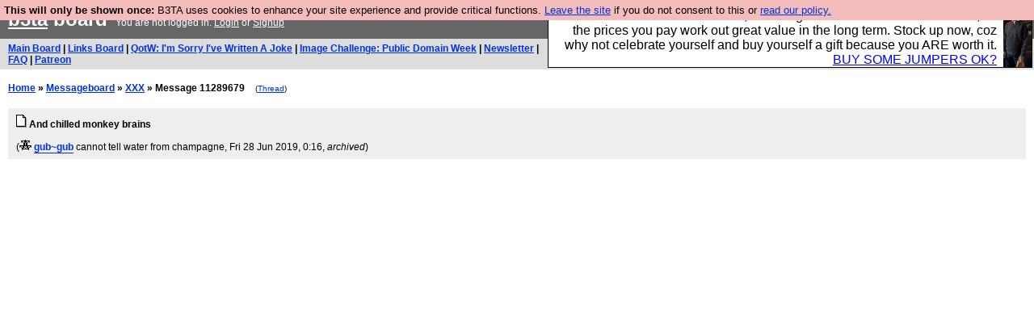

--- FILE ---
content_type: text/html; charset=UTF-8
request_url: https://b3ta.com/board/11289679
body_size: 2525
content:

<!DOCTYPE html>
<html lang="en">

<head>
<meta charset="utf-8">
<meta http-equiv=Content-Type content="text/html; charset=UTF-8">
<meta name="viewport" content="width=device-width, initial-scale=1"> <!-- here for bootstrap rendering and touch zooming -->
<meta name="google-site-verification" content="QnF915OSHh0Uj4K3-Z6kajk9y7vERlujBcw-Bcowe9g" />

<div class="container-fluid"> <!-- here for bootstrap container div -->

<!-- Latest compiled and minified CSS -->
<link rel="stylesheet" href="/javascript/bootstrap/4.1.0/css/bootstrap.min.css">

<!-- jQuery library -->
<link rel="stylesheet" href="/javascript/jquery/ui/1.12.1/themes/base/jquery-ui.min.css">
<script src="https://code.jquery.com/jquery-1.12.4.js"></script>
<script src="https://code.jquery.com/ui/1.12.1/jquery-ui.js"></script>


<!-- Popper JS -->
<script src="https://cdnjs.cloudflare.com/ajax/libs/popper.js/1.14.0/umd/popper.min.js"></script>

<!-- Bootstrap -->
<script src="https://maxcdn.bootstrapcdn.com/bootstrap/4.1.0/js/bootstrap.min.js"></script>




<link rel='alternate' href='/cr3/mrss/' type='application/rss+xml' title='b3ta.com live media rss feed' id='gallery' />

<title>b3ta.com board</title>

<link rel="stylesheet" href="/style/board.css?cachebust=12388
" type="text/css" media="all" />



<script type="text/javascript" src="/javascript/lib_v222.js?cachebust=212388
"></script>

				<script type="text/javascript">
					$( document ).ready(function() {
						setup_popuplinks();
					});
				</script>



<link rel="stylesheet" href="/style/ads.css" type="text/css" media="all" />
</head>
<body>

<div id="topbar">


					<div id="tad">
	
				<script src="/javascript/sponsor-header.js?cachebust=12388
"></script>
				</div>

	
	<span id="logo"><span id="target" onclick="window.location='http://b3ta.com';"></span><a href="/" style="color: #ffffff;">b3ta</a> board&nbsp</span>

	You are not logged in. <a href="/users/login.php?from=%2Fboard%2F" name="header_login" class="w">Login</a> or <a href="/users/signup.php" name="board_signup" class="w">Signup</a><br>
</div>

<div id="navbar" style="background-color: #dddddd; color: #000000; font-family: arial, helvetica; font-size: 0.75em; padding: 5px 10px; font-weight: bold; margin-bottom: 0.5em;">

<a href="/board/" title="visit the main board" accesskey="1">Main Board</a> | <a href="/links/" title="visit the links board" accesskey="3">Links Board</a> | <a href="/questions/imsorryivewrittenajoke/" title="Question: I&#039;m Sorry I&#039;ve Written A Joke" accesskey="5">QotW: I'm Sorry I've Written A Joke</a> | <a href="/challenge/publicdomainweek/popular" title="Challenge: Public Domain Week" accesskey="6">Image Challenge: Public Domain Week</a> | <a href="/newsletter/issue977/" title="Read Issue 977: The newsletter than has been invading Greenland with two copies a week since 2001">Newsletter</a> | <a href="/features/faq/" title="read the FAQ">FAQ</a> | <a href="https://www.patreon.com/b3ta" title="Fund b3ta with cash money">Patreon</a>





</div>



<div id="mainbar">



<script type="text/javascript" src="/javascript/randomiser.js"></script>
 
<b><a href="/">Home</a> &raquo; <a href="/board/">Messageboard</a> &raquo; 
<a href="/challenge//popular">XXX</a> &raquo; Message 11289679</b>
<small style="margin-left:1em;">(<a href="/board/11289662#post11289679">Thread</a>)</small>
<br>
<br>

<!-- google_ad_section_start -->


<div class="post2" style="padding-left: 10px;" id="post11289679" >
	<a name="post11289679"></a>
	<a href="/board/11289679" id="post11289679" ><img src="/images/board_posticon.gif" width="13" height="16" alt="#" title="link to this post"></a>
	 	<b>And chilled monkey brains</b><br>

	<div style="background-color: transparent !important; min-height: 1em;" class="cetapost"><span id="blurb11289679"> </span></div>




(<span class="byline"><a href="/features/appeal/" class="usericon" rel="nofollow" title="I helped save b3ta!"><img src="/images/icons/pylon.gif" alt="I helped save b3ta!"></a> <a href="/users/profile.php?id=1821" id="username" class="username">gub~gub</a> <span class="usersig">cannot tell water from champagne</span></span>, 
Fri 28 Jun 2019, 0:16,

 <i>archived</i>)











</div>



<!-- google_ad_section_end -->

<!-- Modal For Sharing Window-->
<div class="modal" id="sharingModal" style="background-color: rgba(0,0,0,.0001)" tabindex="-1" role="dialog" aria-labelledby="sharingModalLabel" aria-hidden="true">
  <div class="modal-dialog" role="document" >
    <div class="modal-content">
      <div class="modal-header">
        <h5 class="modal-title" id="sharingModalLabel">Share to</h5>
        <button type="button" class="close" data-dismiss="modal" aria-label="Close">
          <span aria-hidden="true">&times;</span>
        </button>
      </div>
      <div class="modal-footer">
        <button type="button" id="shareFacebookButton" class="btn btn-primary" style="background-color: #3b5998 !important" >Facebook</button>
        <button type="button" id="shareTwitterButton" class="btn btn-primary" style="background-color: #4444ff !important" >Twitter</button>
      </div>
    </div>
  </div>
</div>

<!-- Modal For Ignore Window-->
<div class="modal" id="ignoreModal" style="background-color: rgba(0,0,0,.0001)" tabindex="-1" role="dialog" aria-labelledby="ignoreModalLabel" aria-hidden="true">
  <div class="modal-dialog" role="document" >
    <div class="modal-content">
      <div class="modal-header">
        <h5 class="modal-title" id="ignoreModalLabel">Hide / Ignore</h5>
        <button type="button" class="close" data-dismiss="modal" aria-label="Close">
          <span aria-hidden="true">&times;</span>
        </button>
      </div>
      <div class="modal-body">
        <h5 class="modal-title">Hide</h5>
        <button type="button" id="HideButton" class="btn btn-secondary btn-block" >Hide post</button> If you want to unhide this post later, click the "update profile" link in the top navigation bar, and scroll down to the bottom.
	<br>
	<br>

        <h5 class="modal-title">Ignore</h5>
	<b><div id="ignoreUsername"></div></b>
	<br>
	<br>
        <button type="button" id="ignoreShushButton" class="btn btn-secondary btn-block" >Shush them a week</button> You will be blisfully unaware of this user for just one week
	<br>
	<br>
        <button type="button" id="ignoreMuteButton" class="btn btn-secondary btn-block" >Mute user</button> You will not see this users messages again
	<br>
	<br>
        <button type="button" id="ignoreBlockButton" class="btn btn-secondary btn-block" >Block user</button> You will not see them and they will not see you
      </div>
      <div class="modal-footer">
        <button type="button" class="btn btn-secondary" data-dismiss="modal">Close</button>
      </div>
    </div>
  </div>
</div>


</div>

</div> <!--  class="container-fluid" -->

<!-- b3ta <?=6.0.0?> -->

<script type="text/javascript" src="https://www.google-analytics.com/urchin.js"></script>
<script type="text/javascript">
<!--
_uacct = "UA-96813-1";
urchinTracker();
//-->
</script>


<script defer src="https://static.cloudflareinsights.com/beacon.min.js/vcd15cbe7772f49c399c6a5babf22c1241717689176015" integrity="sha512-ZpsOmlRQV6y907TI0dKBHq9Md29nnaEIPlkf84rnaERnq6zvWvPUqr2ft8M1aS28oN72PdrCzSjY4U6VaAw1EQ==" data-cf-beacon='{"version":"2024.11.0","token":"14d40b0a5565471381f2fbbbc217a12b","r":1,"server_timing":{"name":{"cfCacheStatus":true,"cfEdge":true,"cfExtPri":true,"cfL4":true,"cfOrigin":true,"cfSpeedBrain":true},"location_startswith":null}}' crossorigin="anonymous"></script>
</body>
</html>

--- FILE ---
content_type: text/javascript
request_url: https://b3ta.com/javascript/lib_v222.js?cachebust=212388
body_size: 9812
content:
/* cr3 up in this bitch, sorry, move if in the way */

function setCookie(a,b,c){var d=new Date;d.setDate(d.getDate()+c);var e=escape(b)+(c==null?"":"; expires="+d.toUTCString());document.cookie=a+"="+e+";path=/"}function getCookie(a){var b,c,d,e=document.cookie.split(";");for(b=0;b<e.length;b++){c=e[b].substr(0,e[b].indexOf("="));d=e[b].substr(e[b].indexOf("=")+1);c=c.replace(/^\s+|\s+$/g,"");if(c==a){return unescape(d)}}}var eucookie=getCookie("eu-cookie");if(eucookie!=null&&eucookie!=""){}else{document.write("<div id='cookiewarn' style='font-family:sans-serif;position: absolute;top: 0px; background-color: #F5BCBC; width: 100%; padding: 5px; z-index: 90000; font-size:0.8em;'><b>This will only be shown once:</b> B3TA uses cookies to enhance your site experience and provide critical functions. <a href='http://www.youtube.com/watch?v=Eyw1-Xkgfu8'>Leave the site</a> if you do not consent to this or <a href='http://b3ta.com/features/cookiepolicy/'>read our policy.</a></div>")}setCookie("eu-cookie","first",365)


/*
 * ALL CODE BY ROB TINSLEY UNLESS OTHERWISE NOTED
 *
 * 2006-03-16 v2.00
 *
 * 2006-03-22 v2.01
 *	+ warn if using Firefox 1.0, which causes quickreply() to scroll to the top
 *
 * 2006-10-27 v2.02
 *	+ update dom_is_loaded_start() with newer code from Dean Edwards' site
 *		- so we can lose lib_iedef.js ugliness -- woo!
 *
 * 2006-10-28 v2.03
 *	+ small fix for opera to show the quickreply box correctly
 *
 * 2006-10-28 v2.10
 *	+ ajaxify_vote
 *
 * 2006-12-21 v2.11
 *	+ ajaxify_vote uses classes instead of setting styles explicitly
 *
 * 2008-03-06 v2.12
 *	+ flash embedding support
 *
 * 2009-01-13 v2.13
 *	+ image library support (cr3)
 *
 * 2010-03-12 v2.14
 *	+ qotw support
 *	+ better recognition of local links
 *	+ removed the quickreply 'linkify' button
 *
 * 2010-03-13 v2.15
 *	+ simplified quickreply code
 *
 * 2020-01-20 v2.21
 * Adding new resize and removal of CFB thumbnails
 *
 */

/*
 * DOM_IS_LOADED
 *
 * adapated from http://dean.edwards.name/weblog/2006/06/again/
 *
 * NOTE: falls back on using document.onload so
 * there can't be another handler for that event
 */

var dom_is_loaded = 0;
var dom_is_loaded_started = 0;

async function setup_webpush( notification )  {
	if ( notification && notification.enabled ) {
		if ('serviceWorker' in navigator) {
			if ('PushManager' in window) {
				const permission = await window.Notification.requestPermission();
				if(permission !== 'granted'){
					throw new Error('Permission not granted for Notification ' + permission);
				}
				if ('serviceWorker' in navigator) {
					navigator.serviceWorker.register('/service-worker.js');
				}
			}
		}
	}
}

async function dom_is_loaded_set() {
	dom_is_loaded = 1;
	setup_webpush(notification);
}


document.onload = dom_is_loaded_set;

function dom_is_loaded_start() {
	if (!dom_is_loaded_started) {
		if( document.readyState !== 'loading' ) {
			//console.log( 'document is already ready, just execute code here' );
			dom_is_loaded_set();
		} else {
			dom_is_loaded_started = 1;
			if (document.addEventListener) {
				// for Mozilla (and Opera?)
				document.addEventListener("DOMContentLoaded", dom_is_loaded_set, null);
			} else if (window.ActiveXObject) {
				// for Internet Explorer 4+ and Pocket Internet Explorer (both allegedly understand the defer attribute)
				document.write("<script id=\"__ie_onload\" defer src=\"javascript:void(0);\"><\/script>\n");
				var script = document.getElementById("__ie_onload");
				script.onreadystatechange = function() {
					if (this.readyState == "complete") {
						dom_is_loaded_set();
					}
				};
			} else if (/WebKit/i.test(navigator.userAgent)) { // sniff
				// for Safari
				var webkit_timer = setInterval(function() {
					if (/loaded|complete/.test(document.readyState)) {
						clearInterval(webkit_timer);
							dom_is_loaded_set(); // call the onload handler
					}
				}, 100);
			}
			// fallback (it is safe to call our domloaded function more than once)
		}
		document.onload = dom_is_loaded_set;
	}
}


/*
 * PROCESSLINKS()
 *
 */

var processlinks_regexp;		// matches local links
var processlinks_linktargets = 0;	// 0 => do nothing, 1 => local_self external_blank, 2 => always_self
var processlinks_quickreply = 0;	// 0 => disabled,   1 => enabled
var processlinks_i = 0;
var notification;				// Details of which notification is enabled for this user

function setup_popuplinks() {
	for (j = 0; j < document.links.length ; j++) {
		thislink = document.links[processlinks_i++];
		if (window.location.href.indexOf('talk') == 0) {
			if (thislink.innerHTML == 'Share' && thislink.href.indexOf('/share.php?parent=') >= 0) {
				thislink.onclick = sharing;
				thislink.title = 'Quick Share';
			}
			if (thislink.innerHTML == 'Ignore' && thislink.href.indexOf('/ignore.php?start=') >= 0) {
				thislink.onclick = ignore;
				thislink.title = 'Ignore User';
			}
		}
	}
}

function processlinks_next() {
	// processes the next 50 links, waits 250 milliseconds, then does it over again

	for (j = 0; processlinks_i < document.links.length && j < 50; j++) {
		thislink = document.links[processlinks_i++];

		if (thislink.title.indexOf('Quick ') == 0) { // quick test to discard links we've already processed
			continue;
		}

		if (processlinks_linktargets > 0) {
			if (processlinks_regexp.test(thislink.href)) {
//				thislink.style.color = 'green';
				if (thislink.target.length) {
					thislink.target = null;
				}
			} else {
//				thislink.style.color = 'red';
				if (processlinks_linktargets > 1) {
					thislink.target = '_self';
				} else {
					thislink.target = '_blank';
				}
			}
		}

		if (processlinks_quickreply > 0) {
			if (thislink.innerHTML == 'Reply' && thislink.href.indexOf('/write.php?parent=') >= 0) {
				thislink.onclick = quickreply;
				thislink.title = 'Quick Reply';
			}
			if (thislink.innerHTML == 'I like this!' && thislink.href.indexOf('/vote.php?id=') >= 0) {
				thislink.onclick = ajaxify_vote;
				thislink.title = 'Quick Vote';
				thislink.target = '_blank';
			}
			if (thislink.innerHTML == 'Share' && thislink.href.indexOf('/share.php?parent=') >= 0) {
				thislink.onclick = sharing;
				thislink.title = 'Quick Share';
			}
			if (window.location.href.indexOf('talk') == 0) {
				if (thislink.innerHTML == 'Ignore' && thislink.href.indexOf('/ignore.php?start=') >= 0) {
					thislink.onclick = ignore;
					thislink.title = 'Ignore User';
				}
			}
		}
	}

	if (processlinks_i < document.links.length || !dom_is_loaded) {
		setTimeout('processlinks_next()', 250);
	}
}

function processlinks_start(user_linktargets, user_quickreply) {

	thisdomain = location.href.toLowerCase().replace(/^https?:\/\/((www|jelly)\.)?([a-z0-9-.]+)(\/.*|)$/, '$3');
	if (thisdomain.match(/[^a-z0-9-.]/)) {
		// we didn't find a domain in location.href
		user_linktargets = 0;
	} else {
		processlinks_regexp = new RegExp("^(https?://(((www|jelly)\\.)?("+thisdomain.replace(/\./g, '\\.')+"|b3ta\\.com)|207\\.44\\.242\\.20))?(/|$)", "i");
	}

	if (user_linktargets || user_quickreply) {
		dom_is_loaded_start();
		processlinks_linktargets = user_linktargets;
		processlinks_quickreply = user_quickreply;
		processlinks_i = 0;
		processlinks_next();
	}
}

async function setup_user_details(browser_notification) {
	notification = browser_notification;
	setup_webpush(notification);
}

/*
 * VERIFY_CODE
 *
 */

var verify_code_cached = '';

function verify_code_set(v) {
	verify_code_cached = v;
	return verify_code_cached;
}

function verify_code_lookup() {

	if (verify_code_cached.length) {
		return verify_code_cached;
	}

	for (i = 0; i < document.links.length && i < 100; i++) {
		p = document.links[i].href.indexOf('verify_code=');
		if (p < 0) {
			continue;
		}
		v = document.links[i].href.substring(p+12);
		q = v.indexOf('&');
		if (q > 1) {
			v = v.substring(0, q);
		}
		return verify_code_set(v);
	}
	return verify_code_set('');
}

/*
 * AJAXIFY
 *
 */

function ajaxify_vote() {
	var http_request = false;
	var url = this.href+'&ajax=1';

	if (window.XMLHttpRequest) { // Mozilla, Safari, ...
		http_request = new XMLHttpRequest();
		try {
			// for mozilla
			http_request.overrideMimeType('text/xml');
		} catch (e) {}
	} else if (window.ActiveXObject) { // IE
		try {
			http_request = new ActiveXObject("Msxml2.XMLHTTP");
		} catch (e) {
			try {
				http_request = new ActiveXObject("Microsoft.XMLHTTP");
			} catch (e) {}
		}
	}
	if (!http_request) {
            return true;
        }

	url = url + '&random='+Math.floor(Math.random()*1000000); // disable caching

	var el = this;
	el.className = 'voting';
	http_request.onreadystatechange = function() { ajaxify_vote_response(http_request, el); };
	http_request.open('GET', url, true);
	http_request.send(null);

	return false;
}

function ajaxify_vote_response(http_request, el) {
	if (http_request.readyState == 4 && (http_request.status == 200 || http_request.status == undefined /* safari */ )) {
		if (http_request.responseText == '<result>success</result>') {
			el.blur();
			el.className = 'voted';
		} else {
			el.blur();
			el.className = '';
		}
	}
}

function mobilecheck() {
  var check = false;
  (function(a){if(/(android|bb\d+|meego).+mobile|avantgo|bada\/|blackberry|blazer|compal|elaine|fennec|hiptop|iemobile|ip(hone|od)|iris|kindle|lge |maemo|midp|mmp|mobile.+firefox|netfront|opera m(ob|in)i|palm( os)?|phone|p(ixi|re)\/|plucker|pocket|psp|series(4|6)0|symbian|treo|up\.(browser|link)|vodafone|wap|windows ce|xda|xiino/i.test(a)||/1207|6310|6590|3gso|4thp|50[1-6]i|770s|802s|a wa|abac|ac(er|oo|s\-)|ai(ko|rn)|al(av|ca|co)|amoi|an(ex|ny|yw)|aptu|ar(ch|go)|as(te|us)|attw|au(di|\-m|r |s )|avan|be(ck|ll|nq)|bi(lb|rd)|bl(ac|az)|br(e|v)w|bumb|bw\-(n|u)|c55\/|capi|ccwa|cdm\-|cell|chtm|cldc|cmd\-|co(mp|nd)|craw|da(it|ll|ng)|dbte|dc\-s|devi|dica|dmob|do(c|p)o|ds(12|\-d)|el(49|ai)|em(l2|ul)|er(ic|k0)|esl8|ez([4-7]0|os|wa|ze)|fetc|fly(\-|_)|g1 u|g560|gene|gf\-5|g\-mo|go(\.w|od)|gr(ad|un)|haie|hcit|hd\-(m|p|t)|hei\-|hi(pt|ta)|hp( i|ip)|hs\-c|ht(c(\-| |_|a|g|p|s|t)|tp)|hu(aw|tc)|i\-(20|go|ma)|i230|iac( |\-|\/)|ibro|idea|ig01|ikom|im1k|inno|ipaq|iris|ja(t|v)a|jbro|jemu|jigs|kddi|keji|kgt( |\/)|klon|kpt |kwc\-|kyo(c|k)|le(no|xi)|lg( g|\/(k|l|u)|50|54|\-[a-w])|libw|lynx|m1\-w|m3ga|m50\/|ma(te|ui|xo)|mc(01|21|ca)|m\-cr|me(rc|ri)|mi(o8|oa|ts)|mmef|mo(01|02|bi|de|do|t(\-| |o|v)|zz)|mt(50|p1|v )|mwbp|mywa|n10[0-2]|n20[2-3]|n30(0|2)|n50(0|2|5)|n7(0(0|1)|10)|ne((c|m)\-|on|tf|wf|wg|wt)|nok(6|i)|nzph|o2im|op(ti|wv)|oran|owg1|p800|pan(a|d|t)|pdxg|pg(13|\-([1-8]|c))|phil|pire|pl(ay|uc)|pn\-2|po(ck|rt|se)|prox|psio|pt\-g|qa\-a|qc(07|12|21|32|60|\-[2-7]|i\-)|qtek|r380|r600|raks|rim9|ro(ve|zo)|s55\/|sa(ge|ma|mm|ms|ny|va)|sc(01|h\-|oo|p\-)|sdk\/|se(c(\-|0|1)|47|mc|nd|ri)|sgh\-|shar|sie(\-|m)|sk\-0|sl(45|id)|sm(al|ar|b3|it|t5)|so(ft|ny)|sp(01|h\-|v\-|v )|sy(01|mb)|t2(18|50)|t6(00|10|18)|ta(gt|lk)|tcl\-|tdg\-|tel(i|m)|tim\-|t\-mo|to(pl|sh)|ts(70|m\-|m3|m5)|tx\-9|up(\.b|g1|si)|utst|v400|v750|veri|vi(rg|te)|vk(40|5[0-3]|\-v)|vm40|voda|vulc|vx(52|53|60|61|70|80|81|83|85|98)|w3c(\-| )|webc|whit|wi(g |nc|nw)|wmlb|wonu|x700|yas\-|your|zeto|zte\-/i.test(a.substr(0,4))) check = true;})(navigator.userAgent||navigator.vendor||window.opera);
  return check;
};


/*
 * IGNORE()
 *
 */

var ignore_last_id = null;

function ignore() {
	var post, p, q;

	// check this is a 'ignore' link
	if ( this.href.indexOf( '/ignore.php?start=' ) < 0 ) {
		return true;
	}

	// find this post
	post = this.parentNode;
	if (!post || !post.id) {
		return true;
	}

	// do we already have the same ignore box open?

	q = ( post.id == ignore_last_id );

	ignore_last_id = null;

	// if we already had the same one open, then return (and burst the bubble)
	if ( q ) {
		return false;
	}

	// create the new ignore box
	//
	
	var tempDOM = $('<output>').append($.parseHTML(post.innerHTML));
	var username = $("#username", tempDOM).text() ;
	var userID = $("#username", tempDOM).attr('href').split(/(id=)/)[2];
	$('#ignoreUsername').text( 'You are not currently ignoring ' + username );
	$('#ignoreModal').modal('show');

	$(document).ready(function () {
		$("#HideButton").click(function (){
			event.preventDefault();
			urlObj = new URL(this.baseURI);
			board = urlObj.pathname.split('/')[1];
			if ( board === 'board' ) {
				board = 'main';
			}
			var newForm = jQuery('<form>', {
				'action': urlObj.origin +  '/users/hide.php',
				'target': '_top'
				}).append(jQuery('<input>', {
					'name': 'board',
					'value': board,
					'type': 'hidden'
				})).append(jQuery('<input>', {
					'name': 'id',
					'value': post.id.replace('post',''),
					'type': 'hidden'
				})).append(jQuery('<input>', {
					'name': 'verify_code',
					'value': verify_code_lookup(),
					'type': 'hidden'
				}));
			$(document.body).append(newForm);
			newForm.submit();
			$('#ignoreModal').modal('hide');
		})
	});

	$(document).ready(function () {
		$("#ignoreShushButton").click(function (){
			event.preventDefault();
			urlObj = new URL(this.baseURI);
			var newForm = jQuery('<form>', {
				'action': urlObj.origin +  '/board/ignore.php',
				'target': '_top'
				}).append(jQuery('<input>', {
					'name': 'start',
					'value': userID,
					'type': 'hidden'
				})).append(jQuery('<input>', {
					'name': 'type',
					'value': 'shush',
					'type': 'hidden'
				})).append(jQuery('<input>', {
					'name': 'verify_code',
					'value': verify_code_lookup(),
					'type': 'hidden'
				})).append(jQuery('<input>', {
					'name': 'done',
					'value': '1',
					'type': 'hidden'
				})).append(jQuery('<input>', {
					'name': 'back',
					'value': this.baseURI,
					'type': 'hidden'
				}));
			$(document.body).append(newForm);
			newForm.submit();
			$('#ignoreModal').modal('hide');
		})
	});

	$(document).ready(function () {
		$("#ignoreMuteButton").click(function (){
			event.preventDefault();
			urlObj = new URL(this.baseURI);
			var newForm = jQuery('<form>', {
				'action': urlObj.origin +  '/board/ignore.php',
				'target': '_top'
				}).append(jQuery('<input>', {
					'name': 'start',
					'value': userID,
					'type': 'hidden'
				})).append(jQuery('<input>', {
					'name': 'type',
					'value': 'mute',
					'type': 'hidden'
				})).append(jQuery('<input>', {
					'name': 'verify_code',
					'value': verify_code_lookup(),
					'type': 'hidden'
				})).append(jQuery('<input>', {
					'name': 'done',
					'value': '1',
					'type': 'hidden'
				})).append(jQuery('<input>', {
					'name': 'back',
					'value': this.baseURI,
					'type': 'hidden'
				}));
			$(document.body).append(newForm);
			newForm.submit();
			$('#ignoreModal').modal('hide');
		})
	});

	$(document).ready(function () {
		$("#ignoreBlockButton").click(function (){
			event.preventDefault();
			urlObj = new URL(this.baseURI);
			var newForm = jQuery('<form>', {
				'action': urlObj.origin +  '/board/ignore.php',
				'target': '_top'
				}).append(jQuery('<input>', {
					'name': 'start',
					'value': userID,
					'type': 'hidden'
				})).append(jQuery('<input>', {
					'name': 'type',
					'value': 'block',
					'type': 'hidden'
				})).append(jQuery('<input>', {
					'name': 'verify_code',
					'value': verify_code_lookup(),
					'type': 'hidden'
				})).append(jQuery('<input>', {
					'name': 'done',
					'value': '1',
					'type': 'hidden'
				})).append(jQuery('<input>', {
					'name': 'back',
					'value': this.baseURI,
					'type': 'hidden'
				}));
			$(document.body).append(newForm);
			newForm.submit();
			$('#ignoreModal').modal('hide');
		})
	});
	return false;

}

/*
 * SHARING()
 *
 */

var share_last_id = null;

function sharing() {
	var post, p, q;

	// check this is a 'share' link
	if ( this.href.indexOf( '/share.php?parent=' ) < 0 ) {
		return true;
	}

	// find this post
	post = this.parentNode;
	if (!post || !post.id) {
		return true;
	}

	// do we already have the same share box open?

	q = ( post.id == share_last_id );

	share_last_id = null;

	// if we already had the same one open, then return (and burst the bubble)
	if ( q ) {
		return false;
	}

	// create the new share box
	//
	
	$('#sharingModal').modal('show');

	$(document).ready(function () {
		$("#shareFacebookButton").click(function (){

			url = this.baseURI
			urlObj = new URL(url);
			board = urlObj.pathname.split('/')[1];
			title=post.innerText.split(/\r?\n/)[0].trim()
			if ( board === 'board' ) {
				text=$('#blurb'+post.id.slice(4)).text()
				text = text.replace(/<[^>]+>/g, '')
			} else {
				text=$('#blurb'+post.id.slice(4)).text()
				//text=text + $('#blurb'+post.id.slice(4)).next('a').attr("href")
			}
			enc_text=encodeURIComponent(title)+encodeURIComponent("\n")+encodeURIComponent(text)
			if ( url.slice(-1) == '/'  || url.slice(-1) == '_' ) {
				url_enc = encodeURIComponent(urlObj.protocol+'//'+urlObj.hostname+'/'+board+'/'+post.id.slice(4))
			} else {
				url_enc = encodeURIComponent(url)
			}

			url_to_open='https://www.facebook.com/dialog/feed?app_id=986034761974452&display=page&link='+url_enc+'&redirect_uri='+encodeURIComponent(url)
			//window.open(url_to_open,'Sharing To', 'width=800, height=600');
			window.location = url_to_open
			$('#sharingModal').modal('hide');
		})
	});

	$(document).ready(function () {
		$("#shareTwitterButton").click(function (){

			url = this.baseURI
			urlObj = new URL(url);
			board = urlObj.pathname.split('/')[1];

			title=post.innerText.split(/\r?\n/)[0].trim()
			if ( board === 'board' ) {
				text=$('#blurb'+post.id.slice(4)).text()
				text=text.replace(/<[^>]+>/g, '')
			} else {
				text=$('#blurb'+post.id.slice(4)).text();
				//text=text + $('#blurb'+post.id.slice(4)).next('a').attr("href")
			}
			enc_text=encodeURIComponent(title)+encodeURIComponent("\n")+encodeURIComponent(text)
			if ( url.slice(-1) == '/' || url.slice(-1) == '_' ) {
				url_enc = encodeURIComponent(urlObj.protocol+'//'+urlObj.hostname+'/'+board+'/'+post.id.slice(4))
			} else {
				url_enc = encodeURIComponent(url)
			}

			url_to_open='https://twitter.com/intent/tweet?url='+url_enc+'&text='+enc_text+'&via=b3ta'
			//window.open(url_to_open,'Sharing To', 'width=800, height=600');
			window.location = url_to_open
			$('#sharingModal').modal('hide');
		})
	});
	return false;

}

/*
 * QUICKREPLY()
 *
 */

var quickreply_last_id = null;

var customDialog = function (url, verify_code, post) {


	html = quickreply_html(url, verify_code, post, false, "width: 100%; margin-bottom: 0.5em;" );

        var $catpoo = $('<div id="quickpost" ></div>').appendTo('body')
		.html(html)
		.dialog({
			modal: true,
			title:  'Post Message', zIndex: 10000, autoOpen: true,
			width: '92.5%', resizable: false, postition: {my: "left"}, 
			clickOutside: true,
			clickOutsideTrigger: '.reply_post_link_class',
			buttons: [
				{
					text: 'Post this message',
					click: function () {
						$.ajax({
							url: url,
							timeout: 10000,
							type: "POST",
							data: $('#postform').serialize(),
							error: function(XMLHttpRequest, textStatus, errorThrown)  {
								alert("An error has occurred making the request: " + errorThrown)
							},
							success: function(data){                                                        
								$('#quickpost').dialog("close");
								window.location.reload(true); 
							}
						})
					}
				},
				{
					text: 'linkify',
					title: 'Convert web URLs into links in your message',
					click: function () {
						return quickreply_linkify();
					}
				},
				{
					text: 'full screen',
					title: 'To preview this post or make it a competition entry you must use the full-screen editor',
					click: function () {
						document.getElementById('quickreply-done').value = 0;
						$('#postform').submit()
					}
				},
				{
					text: 'my images',
					click: function () {
						window.open('./my.php?bare=yes&post='+post.id+'mesg','mywin','width=930,height=500,scrollbars=1')
					}
				}

				],
			close: function (event, ui) {
				$(this).remove();
			}
	}) ;

	$("body").click(function(event){
		if (!$('.reply_post_link_class').is(event.target)){
			$('#quickpost').dialog("close");
		}
	});

	$(".ui-dialog").click(function(e){
		e.stopPropagation();
	});

	return false;

};


function quickreply() {
	var post, p, q;

	// check this is a 'write' link

	if ( this.href.indexOf( '/write.php?parent=' ) < 0 ) {
		return true;
	}

	// find this post

	post = this.parentNode;
	if (!post || !post.id) {
		return true;
	}

	// do we already have the same quickreply box open?

	q = ( post.id == quickreply_last_id );

	// close any existing quickreply box

	p = document.getElementById('quickreply');
	if ( p ) {
		p.parentNode.removeChild(p);
		p = null;
	}
	quickreply_last_id = null;

	// if we already had the same one open, then return (and burst the bubble)

	if ( q ) {
		return false;
	}

	// create the new quickreply box
	//
	// Is this a mobile device
	
	verify_code = verify_code_lookup();
	if (!verify_code.length) {
		return true;
	}

	if ( mobilecheck() ) {
		// Welcome to the future
		customDialog(this.href, verify_code, post);
	}
	else
	{

		html = quickreply_html(this.href, verify_code, post, true, "width: 590px; margin-bottom: 0.5em;");

		node = document.createElement('div');
		if (!node) {
			return true;
		}

		node.setAttribute('id', 'quickreply');
		node.innerHTML = html;
		node.style.paddingLeft = post.style.paddingLeft;
		node.style.background  = '#bbb';
		post.parentNode.insertBefore(node, post.nextSibling);
		quickreply_last_id = post.id;

		document.getElementById('quickreply-subject').focus();

	}
	return false;
}

function quickreply_html(url, verify_code, post, render_for_pc, text_style) {

	html = '';

	if ( render_for_pc ) {
		html += '<div style="background: transparent; padding: 8px 0 8px 50px; width: 590px; overflow-x: visible;">';
	} else {
		html += '<div style="background: transparent; padding: 8px 0 8px 8px; overflow-x: visible;">';
	}

	html += '<form action="'+url+'" method="post" name="postform" id="postform" style="width=1000px">';
	html += '<input type="hidden" name="post_type" value="1">';
	html += '<input type="hidden" name="done" value="1" id="quickreply-done">';
	html += '<input type="hidden" name="verify_code" value="'+verify_code+'">';
	html += '<input type="hidden" name="from" value="'+document.location.href+'">';

	html += '<input type="text" name="subject" value="" maxlength="255" style="'+text_style+'" id="quickreply-subject"><br>';
	html += '<textarea name="message" rows="5" wrap="virtual" style="'+text_style+'" id="quickreply-message"></textarea><br>';

	if ( render_for_pc ) {
		html += '<input type="submit" value="post this message" onclick="return quickreply_validate();" style="margin: 0; font-size: 1em;">';

		html += '<input type="submit" value="linkify" title="Convert web URLs into links in your message" onclick="return quickreply_linkify();" style="margin: 0 0 0 1.4em; font-size: 1em;">';

		html += '<input type="submit" value="full screen" onclick="document.getElementById(\'quickreply-done\').value = 0; return true;" title="To preview this post or make it a competition entry you must use the full-screen editor." style="margin: 0 0 0 1.4em; font-size: 1em;">';
	}

	footnote = '';

	// board-specific bits:
	if ( url.indexOf( '/board/write.php?' ) >= 0 ) {
		if ( render_for_pc ) {
			html += '<input type="checkbox" name="ilikethis" style="margin-left: 1.4em; position: relative; top: 1px;">I like this!';
			html += '<input style="font-size: 1em; margin: 0 0 0 1.4em;" type="button" value="my images" onclick="window.open(\'./my.php?bare=yes&post='+post.id+'mesg\',\'mywin\',\'width=930,height=500,scrollbars=1\')">';
		} else {
			html += '<input type="checkbox" name="ilikethis" style="position: relative; top: 1px;">I like this!';
		}
		if ( notification == null || notification.enabled == false ) {
			if ( render_for_pc ) {
				html += '<br>';
				html += '<input type="checkbox" name="notification_replies" style="position: relative; top: 1px;">Notify me of replies';
			} else {
				html += '<input type="checkbox" name="notification_replies" style="margin-left: 0.5em; position: relative; top: 1px;">Notify me of replies';
			}
		}
	} else
	if ( url.indexOf( '/talk/write.php?' ) >= 0 ) {
		if ( notification == null || notification.enabled == false ) {
			html += '<input type="checkbox" name="notification_replies" style="margin-left: 1.4em; position: relative; top: 1px;">Notify me of replies';
		}
	} else
	if ( url.indexOf( '/links/write.php?' ) >= 0 ) {
		if ( render_for_pc ) {
			html += '<input type="checkbox" name="ilikethis" style="margin-left: 1.4em; position: relative; top: 1px;">I like this!';
		} else {
			html += '<input type="checkbox" name="ilikethis" style="position: relative; top: 1px;">I like this!';
		}
		if ( notification == null || notification.enabled == false ) {
			html += '<input type="checkbox" name="notification_replies" style="margin-left: 1.4em; position: relative; top: 1px;">Notify me of replies';
		}
		footnote = footnote + ' Please remember that this is not the place to slag off other members\' work.';
	} else
	if ( url.indexOf( '/questions/write.php?' ) >= 0 ) {
	}

	if (navigator.userAgent.indexOf(' Firefox/1.0') >= 0) {
		footnote = "You are using Firefox 1.0. Please upgrade to v1.4 if you have scroll-to-the-top problems.";
	}

	if (footnote.length > 0) {
		html += '<p style="padding: 0; margin: 0.6em 0 0 2px;">'+footnote+'</p>';
	}

	html += '</form>';

	html += '</div>';

	return html;
}

function quickreply_linkify_html(message) {
	if (message.match(/\s(alt|title)\s*=\s*(\"[^\">]*|\'[^\'>]*)[\s()](https?:\/\/|www\.)/i)) {
		// (we don't autolink anything if it looks like there's a url in an alt or title attribute somewhere)
		return message;
	}
	message = message.replace(/(^|[\s()])(https?:\/\/)([^\s\'\"<>()]+)/ig, '$1<a href="$2$3">$3</a>');
	message = message.replace(/(^|[\s()])(www\.)([^\s\'\"<>()]*)/ig, '$1<a href="http://$2$3">$2$3</a>');
	return message;
}

function quickreply_linkify() {
	message = document.getElementById('quickreply-message');
	message.value = quickreply_linkify_html(message.value); // XXX: should call livepreview_linkify() instead
	message.focus();
	return false;
}

function quickreply_validate() {

	subject = document.getElementById('quickreply-subject');
	message = document.getElementById('quickreply-message');
	if (!subject || !message) {
		// wtf? just let it through and let the server deal with it
		return true;
	}

	subject_length = subject.value.replace(/^\s*|\s*$/g,'').length;
	message_length = message.value.replace(/^\s*|\s*$/g,'').length;

	if (!subject_length && !message_length) {
		alert('You must enter a subject or message');
		document.getElementById('quickreply-subject').focus();
		return false;
	}

	// if the subject or message field is empty, fill it with a space ourselves so that the user doesn't have to
	if (!subject_length) {
		subject.value = ' ';
	}
	if (!message_length) {
		message.value = ' ';
	}

	return true;
}


/*
 * KEYNAV
 *
 */

/* by Dustin Diaz */
function getElementsByClass(searchClass,node,tag) {
	var classElements = new Array();
	if (node == null)
		node = document;
	if (tag == null)
		tag = '*';
	var els = node.getElementsByTagName(tag);
	var elsLen = els.length;
	var pattern = new RegExp("(^|\\s)"+searchClass+"(\\s|$)");
	for (i = 0, j = 0; i < elsLen; i++) {
		if ( pattern.test(els[i].className) ) {
			classElements[j] = els[i];
			j++;
		}
	}
	return classElements;
}

/* adapted from http://www.howtocreate.co.uk/tutorials/javascript/browserwindow */
function keynav_ypos() {
	if (typeof(window.pageYOffset) == 'number') {
		// Netscape compliant
		return window.pageYOffset;
	} else
	if (document.body && typeof(document.body.scrollTop) == 'number') {
		// DOM compliant
		return document.body.scrollTop;
	} else
	if (document.documentElement && typeof(document.documentElement.scrollTop) == 'number') {
		// IE6 standards compliant mode
		return document.documentElement.scrollTop;
	}

	return 0;
}

function keynav_cycle(searchClass, op) {

	current_ypos = keynav_ypos();

	posts = getElementsByClass(searchClass, null, 'div');

	this_ypos = 0;
	for (i = 0; i < posts.length; i++) {
		if (!posts[i].id) {
			continue;
		}
		post = document.getElementById(posts[i].id);
		if (!post || post.id.substring(0,4) != 'post' || typeof(post.offsetTop) != 'number') {
			continue;
		}

		prev_ypos = this_ypos;
		this_ypos = post.offsetTop;

		switch(op) {
			case 'down':
				if (this_ypos >  current_ypos) {
					return this_ypos;
				}
				break;
			case 'up':
				if (this_ypos >= current_ypos) {
					return prev_ypos;
				}
				break;
			default:
				return -1;
				break;
		}
	}

//	return (op == 'down' && searchClass != 'newpost') ? -1 : 0;
	return 0;
}

function keynav_thread_position(op) {

	current_ypos = keynav_ypos();

	posts = getElementsByClass('post[12]', null, 'div');

	this_ypos = 0;
	for (i = 0; i < posts.length; i++) {
		if (!posts[i].id) {
			continue;
		}
		post = document.getElementById(posts[i].id);
		if (!post || post.id.substring(0,4) != 'post' || typeof(post.offsetTop) != 'number') {
			continue;
		}
		if (parseInt(post.style.paddingLeft) >= 50) {
			continue;
		}

		prev_ypos = this_ypos;
		this_ypos = post.offsetTop;

		switch(op) {
			case 'down':
				if (this_ypos >  current_ypos) {
					return this_ypos;
				}
				break;
			case 'up':
				if (this_ypos >= current_ypos) {
					return prev_ypos;
				}
				break;
			default:
				return -1;
				break;
		}
	}

//	return (op == 'down') ? -1 : 0;
	return 0;
}

function keynav_parent_position() {

	current_ypos = keynav_ypos();

	posts = getElementsByClass('post[12]', null, 'div');

	prev_ypos = 0;
	for (i = 0; i < posts.length; i++) {
		if (!posts[i].id) {
			continue;
		}
		post = document.getElementById(posts[i].id);
		if (!post || post.id.substring(0,4) != 'post' || typeof(post.offsetTop) != 'number') {
			continue;
		}

		prev_ypos = post.offsetTop;
		prev_id   = post.id;
		prev_pad  = parseInt(post.style.paddingLeft);

		if (post.offsetTop >= current_ypos) {
			break;
		}
	}
	if (!prev_ypos) {
		return -1;
	}

	this_ypos = -1;
	for (i = 0; i < posts.length; i++) {
		if (!posts[i].id) {
			continue;
		}
		post = document.getElementById(posts[i].id);
		if (!post || post.id.substring(0,4) != 'post' || typeof(post.offsetTop) != 'number') {
			continue;
		}

		if (post.id == prev_id) {
			break;
		}

		if (parseInt(post.style.paddingLeft) < prev_pad) {
			this_ypos = post.offsetTop;
		}
	}

	return this_ypos;
}

var keynav_saved_position = 0;

function keynav_thread() {
	pos = keynav_thread_position('down');
	if (pos >= 0) {
		window.scrollTo(0, pos);
		keynav_saved_position = pos;
	}
	return false;
}

function keynav_thread_up() {
	pos = keynav_thread_position('up');
	if (pos >= 0) {
		window.scrollTo(0, pos);
		keynav_saved_position = pos;
	}
	return false;
}

function keynav_mynewpost() {		// don't save position
	pos = keynav_cycle('mynewpost', 'down');
	if (pos >= 0) {
		window.scrollTo(0, pos);
	}
	return false;
}

function keynav_mynewpost_up() {	// don't save position, not used
	pos = keynav_cycle('mynewpost', 'up');
	if (pos >= 0) {
		window.scrollTo(0, pos);
	}
	return false;
}

function keynav_parent() {		// don't save position
	pos = keynav_parent_position();
	if (pos >= 0) {
		window.scrollTo(0, pos);
	}
	return false;
}

function keynav_newpost() {
	pos = keynav_cycle('newpost', 'down');
	if (pos >= 0) {
		window.scrollTo(0, pos);
		keynav_saved_position = pos;
	}
	return false;
}

function keynav_newpost_up() {		// not used
	pos = keynav_cycle('newpost', 'up');
	if (pos >= 0) {
		window.scrollTo(0, pos);
		keynav_saved_position = pos;
	}
	return false;
}

function keynav_mypost() {
	pos = keynav_cycle('(mynewpost|mypost)', 'down');
	if (pos >= 0) {
		window.scrollTo(0, pos);
		keynav_saved_position = pos;
	}
	return false;
}

function keynav_mypost_up() {
	pos = keynav_cycle('(mynewpost|mypost)', 'up');
	if (pos >= 0) {
		window.scrollTo(0, pos);
		keynav_saved_position = pos;
	}
	return false;
}

function keynav_saved() {		// restore position
	pos = keynav_saved_position;
	keynav_saved_position = keynav_ypos();
	window.scrollTo(0, pos);
	return false;
}

/*
 * .SWF EMBEDDER
 */

function flash_clicktoplay( swf_url ) {
	document.writeln( '<div class="clicktoplay" onclick="flash_clicked(\'' + swf_url + '\', this); return false;" >' );
	document.writeln( '<center>Click to play</center>' );
	document.writeln( '</div>' );
}

function flash_clicked( swf_url, clicked ) {
	var prev = clicked;
	var flashContainer;
	do {
		prev = prev.previousSibling;
	} while ( prev && prev.nodeType != 1 );
	if ( prev.tagName == 'script' || prev.tagName == 'SCRIPT' ) {
		// start
		flashContainer = document.createElement( 'div' );
		flashContainer.className = 'embeddedplayer';
		var innerHTML = '';
		innerHTML = innerHTML + '<div class="flashmovie">';
		innerHTML = innerHTML + '<object width="550" height="400">';
		innerHTML = innerHTML + '<param name="movie" value="' + swf_url + '"></param>';
		if ( 0 ) {
		innerHTML = innerHTML + '<param name="wmode" value="transparent"></param>';
		innerHTML = innerHTML + '<embed src="' + swf_url + '" wmode="transparent" type="application/x-shockwave-flash" width="550" height="400"></embed>';
		} else {
		innerHTML = innerHTML + '<embed src="' + swf_url + '" type="application/x-shockwave-flash" width="550" height="400"></embed>';
		}
		innerHTML = innerHTML + '</object>';
		innerHTML = innerHTML + '</div>';
		flashContainer.innerHTML = innerHTML;
		clicked.parentNode.insertBefore( flashContainer, clicked );
		clicked.innerHTML = '<center>Click to STOP</center>';
	} else if ( ( prev.tagName == 'div' || prev.tagName == 'DIV' ) && prev.className == 'embeddedplayer' ) {
		clicked.parentNode.removeChild( prev );
		clicked.innerHTML = '<center>Click to play</center>';
	} else {
		/* wtf? */
	}
	clicked = prev = flashContainer = false; // clear all DOM references (might avoid memory leaks?)
	return false;
}

function flash_autoplay( swf_url ) {
	document.writeln( '<div class="embeddedplayer">' );
	document.writeln( '<div class="flashmovie">' );
	document.writeln( '<object width="550" height="400">' );
	document.writeln( '<param name="movie" value="' + swf_url + '"></param>' );
	if ( 0 ) {
	document.writeln( '<param name="wmode" value="transparent"></param>' );
	document.writeln( '<embed src="' + swf_url + '" wmode="transparent" type="application/x-shockwave-flash" width="550" height="400"></embed>' );
	} else {
	document.writeln( '<embed src="' + swf_url + '" type="application/x-shockwave-flash" width="550" height="400"></embed>' );
	}
	document.writeln( '</object>' );
	document.writeln( '</div>' );
	document.writeln( '</div>' );
}

function resizeImage( image, compact_width, compact_height, original_width, original_height ) {
	if ( image.style.maxHeight === original_height+'px' ) {
		image.style.maxWidth = '100%';
		image.style.maxHeight = compact_height+'px';
	} else {
		image.style.maxWidth = original_width+'px';
		image.style.maxHeight = original_height+'px';
	}
}
